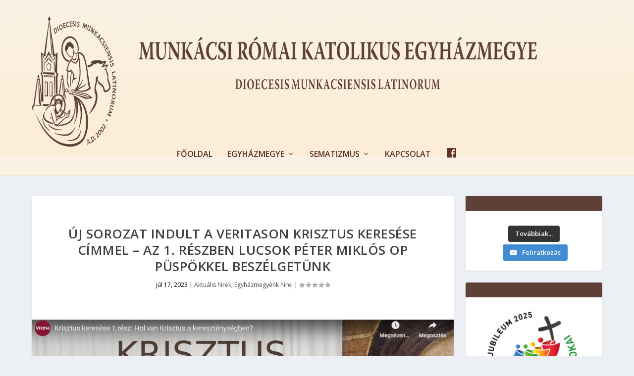

--- FILE ---
content_type: text/css
request_url: https://munkacs-diocese.org/hu/wp-content/et-cache/global/et-extra-customizer-global.min.css?ver=1765532187
body_size: 782
content:
.widget_et_recent_tweets .widget_list a,.widget_et_recent_tweets .et-extra-icon,.widget_et_recent_tweets .widget-footer .et-extra-social-icon,.widget_et_recent_tweets .widget-footer .et-extra-social-icon::before,.project-details .project-details-title,.et_filterable_portfolio .filterable_portfolio_filter a.current,.et_extra_layout .et_pb_extra_column_main .et_pb_column .module-head h1,.et_pb_extra_column .module-head h1,#portfolio_filter a.current,.woocommerce div.product div.summary .product_meta a,.woocommerce-page div.product div.summary .product_meta a,.et_pb_widget.woocommerce .product_list_widget li .amount,.et_pb_widget li a:hover,.et_pb_widget.woocommerce .product_list_widget li a:hover,.et_pb_widget.widget_et_recent_videos .widget_list .title:hover,.et_pb_widget.widget_et_recent_videos .widget_list .title.active,.woocommerce .woocommerce-info:before{color:#5e3023}.single .score-bar,.widget_et_recent_reviews .review-breakdowns .score-bar,.et_pb_extra_module .posts-list article .post-thumbnail,.et_extra_other_module .posts-list article .post-thumbnail,.et_pb_widget .widget_list_portrait,.et_pb_widget .widget_list_thumbnail,.quote-format,.link-format,.audio-format .audio-wrapper,.paginated .pagination li.active,.score-bar,.review-summary-score-box,.post-footer .rating-stars #rating-stars img.star-on,.post-footer .rating-stars #rated-stars img.star-on,.author-box-module .author-box-avatar,.timeline-menu li.active a:before,.woocommerce div.product form.cart .button,.woocommerce div.product form.cart .button.disabled,.woocommerce div.product form.cart .button.disabled:hover,.woocommerce-page div.product form.cart .button,.woocommerce-page div.product form.cart .button.disabled,.woocommerce-page div.product form.cart .button.disabled:hover,.woocommerce div.product form.cart .read-more-button,.woocommerce-page div.product form.cart .read-more-button,.woocommerce div.product form.cart .post-nav .nav-links .button,.woocommerce-page div.product form.cart .post-nav .nav-links .button,.woocommerce .woocommerce-message,.woocommerce-page .woocommerce-message{background-color:#5e3023}#et-menu>li>ul,#et-menu li>ul,#et-menu>li>ul>li>ul,.et-top-search-primary-menu-item .et-top-search,.et_pb_module,.module,.page article,.authors-page .page,#timeline-sticky-header,.et_extra_other_module,.woocommerce .woocommerce-info{border-color:#5e3023}body{font-size:16px}body{color:#000000}#et-menu>li a,#et-menu>li.menu-item-has-children>a:after,#et-menu>li.mega-menu-featured>a:after,#et-extra-mobile-menu>li.mega-menu-featured>a:after{color:#5e3023}#et-menu>li>a:hover,#et-menu>li.menu-item-has-children>a:hover:after,#et-menu>li.mega-menu-featured>a:hover:after,#et-navigation>ul#et-menu>li.current-menu-item>a,#et-navigation>ul#et-menu>li.current_page_item>a,#et-extra-mobile-menu>li.mega-menu-featured>a:hover:after,#et-extra-mobile-menu>li.current-menu-item>a,#et-extra-mobile-menu>li.current_page_item>a,#et-extra-mobile-menu>li>a:hover{color:#e0c39a}#et-navigation>ul>li>a:before{background-color:#e0c39a}#et-menu>li>ul,#et-menu li>ul,#et-menu>li>ul>li>ul,#et-mobile-navigation nav,.et-top-search-primary-menu-item .et-top-search{background-color:#684b3d}@media only screen and (min-width:768px){#main-header .logo{height:63.24px;margin:30.38px 0}.header.left-right #et-navigation>ul>li>a{padding-bottom:54px}}@media only screen and (min-width:768px){.et-fixed-header #main-header .logo{height:40.8px;margin:19.6px 0}.et-fixed-header .header.left-right #et-navigation>ul>li>a{padding-bottom:32px}}@media only screen and (min-width:768px){#main-header .logo{height:auto}.centered #logo{margin:0 auto}}#main-header{background:url(https://munkacs-diocese.org/hu/wp-content/uploads/2018/07/bg4.jpg) #fbefd9;border-bottom:1px solid #e0c39a}.et_pb_widget .widgettitle{background:#5e4037}.et_pb_extra_module .main-post article .header img{max-height:260px}#footer{background:#fbefd9}#footer .et_pb_widget:first-of-type{padding-top:0px}#footer .et_pb_widget{margin:0 0 0}.excerpt.entry-summary p{font-size:14px;color:#666}.post-header .post-meta{font-size:12px}.wpcfs-search-form{text-align:center;padding:15px}.module.project-details{display:none}.project .post-meta{display:none}.centered #et-navigation{margin:-30px auto -20px}@media only screen and (min-width:768px){#main-header .logo{height:auto}.centered #logo{margin:0 auto}}.et_pb_widget .widgettitle{background:#5e4037}.et_pb_extra_module .main-post article .header img{max-height:260px}#footer{background:#fbefd9}#footer .et_pb_widget:first-of-type{padding-top:0px}#footer .et_pb_widget{margin:0 0 0}.excerpt.entry-summary p{font-size:14px;color:#666}.post-header .post-meta{font-size:12px}.wpcfs-search-form{text-align:center;padding:15px}.module.project-details{display:none}.project .post-meta{display:none}.wp-caption-text.gallery-caption{font-size:14px;font-style:italic;font-family:'times new roman',times,serif}

--- FILE ---
content_type: application/x-javascript
request_url: https://munkacs-diocese.org/hu/wp-content/plugins/chi-divi-accordions/scripts/frontend-bundle.min.js?ver=1.4.1
body_size: 49
content:
!function(e){var c={};function n(i){if(c[i])return c[i].exports;var s=c[i]={i:i,l:!1,exports:{}};return e[i].call(s.exports,s,s.exports,n),s.l=!0,s.exports}n.m=e,n.c=c,n.d=function(e,c,i){n.o(e,c)||Object.defineProperty(e,c,{configurable:!1,enumerable:!0,get:i})},n.n=function(e){var c=e&&e.__esModule?function(){return e.default}:function(){return e};return n.d(c,"a",c),c},n.o=function(e,c){return Object.prototype.hasOwnProperty.call(e,c)},n.p="/",n(n.s=16)}({16:function(e,c,n){n(2),e.exports=n(17)},17:function(e,c){jQuery(function(e){e(".chiac-header.chiac_opened").siblings(".chiac-content").show(),e(".chiac-content-wrapper").each(function(){var c=e(this),n=e(this).data("speed"),i=e(this).data("mode");c.on("click",".chiac-header",function(){var s=e(this),a=c.find(".chiac-header").not(s);"single"===i?s.hasClass("chiac_opened")?(s.removeClass("chiac_opened").addClass("chiac_closed"),s.siblings(".chiac-content").slideUp(n)):(s.removeClass("chiac_closed").addClass("chiac_opened"),s.siblings(".chiac-content").slideDown(n),a.removeClass("chiac_opened").addClass("chiac_closed"),a.siblings(".chiac-content").slideUp(n)):s.hasClass("chiac_opened")?(s.removeClass("chiac_opened").addClass("chiac_closed"),s.siblings(".chiac-content").slideUp(n)):(s.removeClass("chiac_closed").addClass("chiac_opened"),s.siblings(".chiac-content").slideDown(n))})})})},2:function(e,c){}});